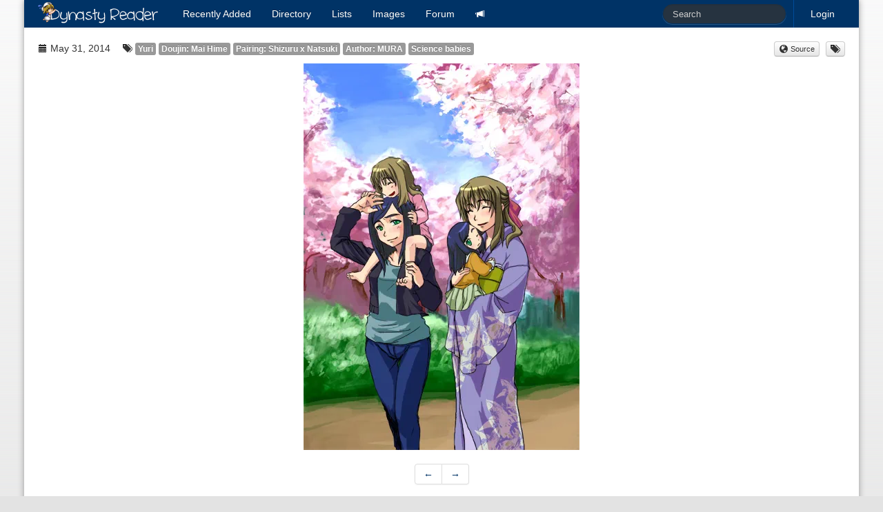

--- FILE ---
content_type: text/html; charset=utf-8
request_url: https://dynasty-scans.com/images/1728?tag_id=5336
body_size: 2778
content:
<!DOCTYPE html>
<html>
<head>
<meta content='text/html; charset=utf-8' http-equiv='Content-Type'>
<meta content='width=device-width, initial-scale=1.0' name='viewport'>
<meta content='Online manga reader for scanlations released by Dynasty Scans and other Yuri groups.' name='description'>
<meta content='dynasty scans, manga, yuri, scanlation, reader' name='keywords'>
<title>Dynasty Reader &raquo; Image › Yuri, Mai Hime, Shizuru x Natsuki, MURA, Science babies</title>
<link href='/assets/favicon-96599a954b862bfaaa71372cc403a6ab.png' rel='shortcut icon' type='image/png'>
<link href="/assets/application-d4cca73f451dc45e29cb5152b6048922.css" media="all" rel="stylesheet" type="text/css" />
<script src="/assets/application-79c0b3663b23af1d3b676ff37fa0019b.js" type="text/javascript"></script>
<link href="/feed" rel="alternate" title="Recently Released Chapters" type="application/atom+xml" />
<link href="/feed?added=1" rel="alternate" title="Recently Added Chapters" type="application/atom+xml" />

<meta content="authenticity_token" name="csrf-param" />
<meta content="3BgAapud1c199pppTm+NXIdtysUqjjfQ2R7HQe0KpZ4=" name="csrf-token" />
</head>
<body>
<div class='container' id='content'>
<div class='navbar navbar-inverse'>
<div class='navbar-inner'>
<a class='btn btn-navbar' data-target='.nav-collapse' data-toggle='collapse'>
<span class='icon-bar'></span>
<span class='icon-bar'></span>
<span class='icon-bar'></span>
</a>
<a href="/" class="brand"><img alt="Dynasty Reader" height="40" src="/assets/brand-e61682a5fc714c8b69bdb66191d450eb.png" width="175" /></a>
<div class='nav-collapse'>
<ul class='nav pull-right'>
<li class='divider-vertical'></li>

<li><a href="/user/login">Login</a></li>
</ul>
<form action='/search' class='navbar-search pull-right' method='get'><input class="search-query input-medium" id="q" name="q" placeholder="Search" type="text" /></form>
<ul class='nav'>
<li class='added'><a href="/chapters/added"><span>Recently</span> <span>Added</span></a></li>
<li><a href="/series">Directory</a></li>
<li><a href="/lists">Lists</a></li>
<li><a href="/images">Images</a></li>
<li><a href="/forum">Forum</a></li>
<li class='irc'><a href="https://discord.com/invite/e4sbY8S"><i class="icon-bullhorn icon-white"></i></a></li>
</ul>
</div>
</div>
</div>

<div class='images show' id='main'><div class='row info'>
<div class='span9'>
<span class='create_at'><i class="icon-calendar"></i> May 31, 2014</span>
<span class='tags'><i class="icon-tags"></i> <a href="/tags/yuri/images" class="label">Yuri</a> <a href="/doujins/mai_hime/images" class="label">Doujin: Mai Hime</a> <a href="/pairings/shizuru_x_natsuki/images" class="label">Pairing: Shizuru x Natsuki</a> <a href="/authors/mura/images" class="label">Author: MURA</a> <a href="/tags/science_babies/images" class="label">Science babies</a></span>
</div>
<div class='span3 align-right' id='image-actions'>
<div class='btn-group'><a href="http://www.pixiv.net/member_illust.php?mode=medium&amp;illust_id=29697555" class="btn btn-mini"><i class="icon-globe"></i> Source</a></div>
<div class='btn-group'><a href="/suggestion?image_id=1728" class="btn btn-mini" rel="tooltip" title="Suggest tag changes"><i class="icon-tags"></i></a></div>
</div>
</div>
<div class='image'><img alt="29697555_big_p11" src="/system/images_images/000/001/728/full/29697555_big_p11.webp" /></div>
<div class='pagination pagination-centered'>
<ul>
<li><a href="/images/1729?tag_id=5336">←</a></li>
<li><a href="/images/891?tag_id=5336">→</a></li>
</ul>
</div>
<div class='row'>
<div class='span8 offset2 image_comments'>
<div class='image_comment media'>
<div class='pull-left'><img alt="Justin-t-1bbbbbbb94x123" src="/system/users_avatars/000/013/975/thumb/justin-t-1bbbbbbb94x123.jpg?1400073644" /></div>
<div class='media-body'>
<h5 class='media-heading'>
bel96
<small>May 31, 2014  8:03PM</small>
</h5>
<p>Such a beatuful family they are!! Great job ! : )</p>

</div>
</div>
<div class='image_comment media'>
<div class='pull-left'><img alt="1354361037765" src="/system/users_avatars/000/013/712/thumb/1354361037765.jpg?1401300987" /></div>
<div class='media-body'>
<h5 class='media-heading'>
holyyoong
<small>Jun  1, 2014  5:04AM</small>
</h5>
<p>omg this is so adorable I got a fuckin diabetes!</p>

</div>
</div>
<div class='image_comment media'>
<div class='pull-left'><img alt="Yurikosmaller2" src="/system/users_avatars/000/000/847/thumb/yurikosmaller2.jpg?1659477358" /></div>
<div class='media-body'>
<h5 class='media-heading'>
EvilDevil
<small>Jun  1, 2014  7:00AM</small>
</h5>
<p>we need to make the technology to make magic babies come to fruition soon! for science!</p>

</div>
</div>
<div class='image_comment media'>
<div class='pull-left'><img alt="1354361037765" src="/system/users_avatars/000/013/712/thumb/1354361037765.jpg?1401300987" /></div>
<div class='media-body'>
<h5 class='media-heading'>
holyyoong
<small>Jun  1, 2014 10:17AM</small>
</h5>
<p>^well we do have stuff like IPS cells now hehe</p>

</div>
</div>
<div class='image_comment media'>
<div class='pull-left'><img alt="E" src="/system/users_avatars/000/013/198/thumb/e.jpg?1696948851" /></div>
<div class='media-body'>
<h5 class='media-heading'>
ayano-chan
<small>Jun  2, 2014 12:09PM</small>
</h5>
<p>So cute, I&#39;ve to look for some science baby doujinshi :3</p>

</div>
</div>
<div class='image_comment media'>
<div class='pull-left'><img alt="Motoko.edited.1" src="/system/users_avatars/000/014/529/thumb/motoko.edited.1.jpg?1399078308" /></div>
<div class='media-body'>
<h5 class='media-heading'>
ian
<small>Jun 10, 2014  8:16PM</small>
</h5>
<p>science babies isn&#39;t really that far off in medical/genetic/biological science, we just need to wait a couple more decades </p>

</div>
</div>
<div class='image_comment media'>
<div class='pull-left'><img alt="Meiling%20bun%20150px" src="/system/users_avatars/000/004/124/thumb/Meiling%20bun%20150px.jpg?1484231429" /></div>
<div class='media-body'>
<h5 class='media-heading'>
Nezchan
<small>Jun 10, 2014  8:25PM</small>
</h5>
<p>And in their world there&#39;s already advanced biotechnology research.  So this is one of the more logical places for it to appear.</p>

</div>
</div>
<div class='image_comment media'>
<div class='pull-left'><img alt="5" src="/system/users_avatars/000/011/587/thumb/5.jpg?1399740638" /></div>
<div class='media-body'>
<h5 class='media-heading'>
g.ka
<small>Jun 25, 2015  6:05PM</small>
</h5>
<p>i don&#39;t know if anyone else noticed but the way shizuru dressed lil natsuki is the same way as natsuki school uniform (it&#39;s obvious) but the way natsuki looking at shizuru and lil natsuki is like awwww cmon (in a good way) and embarrassed but happy at the same time , and shizuru is shizuru just happy haging lil natsuki with the uniform with that lil creepy smile of hers so dammnn cute XD it really brings out both parties characters in this drawing , and lil natsuki is like momma is acting weired</p>

<p class='edited'>last edited at Jun 25, 2015  6:06PM</p>
</div>
</div>
<div class='image_comment media'>
<div class='pull-left'><img alt="Img_20191208_235120" src="/system/users_avatars/000/025/089/thumb/IMG_20191208_235120.jpg?1575845518" /></div>
<div class='media-body'>
<h5 class='media-heading'>
Homura E.N.D
<small>Jan 31, 2016  3:12AM</small>
</h5>
<p>^ lil creepy smile xDD</p>

<p>Damn, this two are so wonderful...</p>

</div>
</div>
<div class='image_comment media'>
<div class='pull-left'><img alt="Avatar_missing_thumb" src="/assets/avatar_missing_thumb.png" /></div>
<div class='media-body'>
<h5 class='media-heading'>
Angelsheart85
<small>Dec  6, 2025  1:05AM</small>
</h5>
<p>The life they deserve♥️</p>

</div>
</div>


</div>
</div>
</div>
</div>

</body>
</html>
